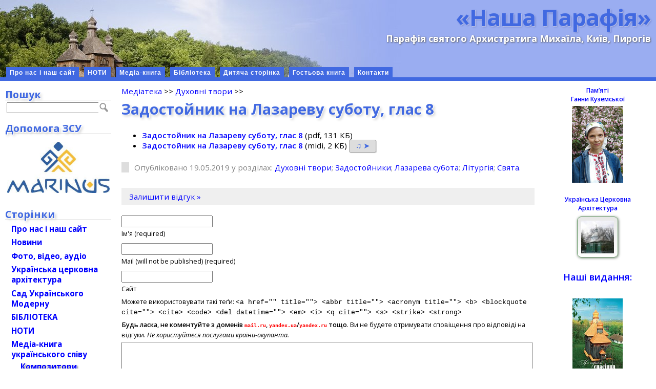

--- FILE ---
content_type: text/html;charset=UTF-8
request_url: https://parafia.org.ua/UCA/uca-randomchurch.php
body_size: 1039
content:
<div id="church-post-thumb-3559" class="church-post-thumb">
  <div class="church-post-thumb-thumbnail"><a title="Випадкова стаття: Тернопільська область, Козівський район, с. Плотича: Вознесенська церква (центральна група), ХVІІІ ст." href="/UCA/derevyani/halytska/ternopilska-oblast/voznesenska-tserkva-tsentralna-hrupa/"><img src="https://parafia.org.ua/UCA/wp-content/uploads/2014/05/Глш492г.1-64x64.jpg"></a>
  </div>
  <div class="church-post-thumb-name" style="display: none;"><a title="Випадкова стаття: Тернопільська область, Козівський район, с. Плотича: Вознесенська церква (центральна група), ХVІІІ ст." href="/UCA/derevyani/halytska/ternopilska-oblast/voznesenska-tserkva-tsentralna-hrupa/">с. Плотича: Вознесенська церква (центральна група), ХVІІІ ст.</a></div>
</div>
